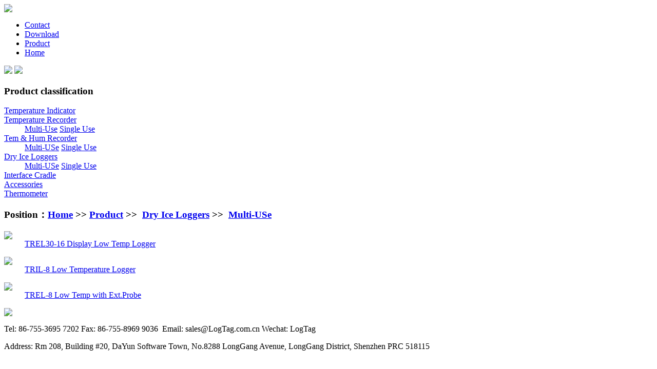

--- FILE ---
content_type: text/html; charset=utf-8
request_url: http://en.logtag.com.cn/index.php?c=content&a=list&catid=45
body_size: 1738
content:
<!DOCTYPE html PUBLIC "-//W3C//DTD XHTML 1.0 Transitional//EN" "http://www.w3.org/TR/xhtml1/DTD/xhtml1-transitional.dtd">
<html xmlns="http://www.w3.org/1999/xhtml" xml:lang="en">
<head>
	<meta http-equiv="Content-Type" content="text/html;charset=UTF-8">
	<title>Multi-USe-Dry Ice Loggers-Product-LogTag China</title>
	<meta name="keywords" content="Multi-USe,Dry Ice Loggers,Product,Temperature Recorder, data logger, Humidity recorder,LogTag factory Shenzhen City,LogTag China Page, LogTag, LogTag TRIX-8, LogTag TRIX-16, LogTag TREX-8, LogTag SRIC-4, LogTag USRIC-4, LogTag USRIC-8, LogTag UTRIX-16, LogTag UTRID-16, LogTag TRID30-7, LogTag TRED30-7, LogTag Vaxtag, LogTag TRIL-8, LogTag SRIL-8, LogTag TREL-8, LogTag HAXO-8, LogTag TICT20, LogTag TICT, LogTag LTI USB, dry ice logger, LogTag interface cradle, LogTag Analyzer, LogTag Certificate of Accuracy, LogTag solution, LogTag price, LogTag China agent, , LogTag UN38.3, LogTag Software,WHO PQS,Logtag TICT," />
	<meta name="description" content="Browse LogTag data logger products - Find the temperature data logger that is right for your needs." />
	<link rel="stylesheet" href="/views/en/css/public.css" />
	<script src="/views/en/js/jquery.min.js"></script>
	<script src="/views/en/js/jquery.slide.js"></script>
</head>
<body>
<!--==============Header==================-->

<div class="header">
	<div class="head">
		<div class="logo"><img src="/views/en/images/logo.jpg"></div>
		
		<div class="menu">
			<ul>
		
							<li><a href="/index.php?c=content&a=list&catid=23">Contact</a></li>
				    				<li><a href="/index.php?c=content&a=list&catid=22">Download</a></li>
				    				<li><a href="/index.php?c=content&a=list&catid=31">Product</a></li>
				     	<li><a href="/">Home</a></li>
			</ul>
		</div>	
		
		<div class="lang">
			<a href="http://www.logtag.com.cn"><img src="/views/en/images/china.jpg"></a>

			<a href="http://en.logtag.com.cn"><img src="/views/en/images/usa.jpg"></a>
		</div>
		
	</div>
</div><!--header-->

<div class="clear2"></div>
<!--==============Main==================-->
<div class="main">
<div class="left">
		<h3>Product classification</h3>
		 		<dl>
		
                           			<dt><a href="/index.php?c=content&a=list&catid=32">Temperature Indicator</a></dt>
			<dd>
							</dd>
			
						<dt><a href="/index.php?c=content&a=list&catid=35">Temperature Recorder</a></dt>
			<dd>
								<a href="/index.php?c=content&a=list&catid=41">Multi-Use</a>
								<a href="/index.php?c=content&a=list&catid=40">Single Use</a>
							</dd>
			
						<dt><a href="/index.php?c=content&a=list&catid=36">Tem &amp; Hum Recorder</a></dt>
			<dd>
								<a href="/index.php?c=content&a=list&catid=43">Multi-USe</a>
								<a href="/index.php?c=content&a=list&catid=44">Single Use</a>
							</dd>
			
						<dt><a href="/index.php?c=content&a=list&catid=37">Dry Ice Loggers</a></dt>
			<dd>
								<a href="/index.php?c=content&a=list&catid=45">Multi-USe</a>
								<a href="/index.php?c=content&a=list&catid=46">Single Use</a>
							</dd>
			
						<dt><a href="/index.php?c=content&a=list&catid=38">Interface Cradle</a></dt>
			<dd>
							</dd>
			
						<dt><a href="/index.php?c=content&a=list&catid=39">Accessories</a></dt>
			<dd>
							</dd>
			
						<dt><a href="/index.php?c=content&a=list&catid=48">Thermometer</a></dt>
			<dd>
							</dd>
			
					</dl>
			</div><!--left-->	
	<div class="right">
		<div class="tab">
		<h3> Position：<a  href="/">Home</a> >> <a href="/index.php?c=content&a=list&catid=31" title="Product">Product</a> &gt;&gt;&nbsp;&nbsp;<a href="/index.php?c=content&a=list&catid=37" title="Dry Ice Loggers">Dry Ice Loggers</a> &gt;&gt;&nbsp;&nbsp;<a href="/index.php?c=content&a=list&catid=45" title="Multi-USe">Multi-USe</a></h3>
		
		<div class="content">
			<div class="tabBox">
								<dl>
					<dt><a href="/index.php?c=content&a=show&id=61"><img src="uploadfiles/image/202002/12.png" ></a></dt>
					<dd><a href="/index.php?c=content&a=show&id=61">TREL30-16 Display Low Temp Logger</a></dd>
				</dl>
								<dl>
					<dt><a href="/index.php?c=content&a=show&id=59"><img src="uploadfiles/image/800x800/TRIL&amp;SRIL-8/TRIL-8 SRIL-8-Front Web.png" ></a></dt>
					<dd><a href="/index.php?c=content&a=show&id=59">TRIL-8 Low Temperature Logger</a></dd>
				</dl>
								<dl>
					<dt><a href="/index.php?c=content&a=show&id=60"><img src="uploadfiles/image/800x800/TREL-8/TREL-8-Front Web.png" ></a></dt>
					<dd><a href="/index.php?c=content&a=show&id=60">TREL-8 Low Temp with Ext.Probe</a></dd>
				</dl>
							</div>
			
		
		</div><!--content-->

		

		</div><!--tab-->

		
		<div class="listpage"></div>
	</div><!--right-->
</div><!---main-->

<div class="clear5"></div>


<div class="copy">
	<div class="footer">
		<div class="wx"><img src="/views/en/images/footLogo.png"></div>
		<div class="add">
			<p> Tel: 86-755-3695 7202&nbsp;Fax: 86-755-8969 9036&nbsp; Email: sales@LogTag.com.cn&nbsp;Wechat: LogTag</p>
<p> Address: Rm 208, Building #20, DaYun Software Town, No.8288 LongGang Avenue, LongGang District, Shenzhen PRC  518115 </p>
		</div>
	</div>
</div><!--copy-->
</body>
</html>